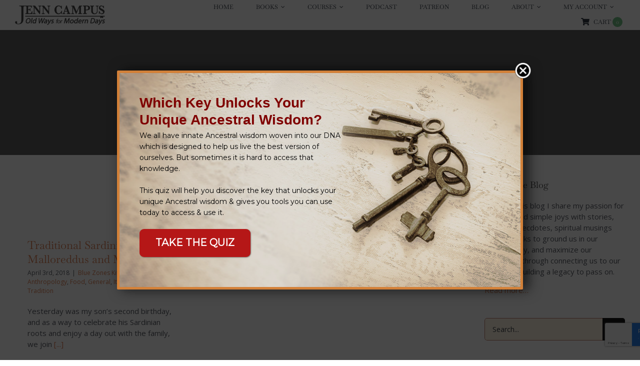

--- FILE ---
content_type: text/html; charset=utf-8
request_url: https://www.google.com/recaptcha/api2/anchor?ar=1&k=6Ler9MMaAAAAAG_k-ggKuQ78c_yTmSXVbchnk3sx&co=aHR0cHM6Ly9qZW5uY2FtcHVzYXV0aG9yLmNvbTo0NDM.&hl=en&v=N67nZn4AqZkNcbeMu4prBgzg&size=invisible&anchor-ms=20000&execute-ms=30000&cb=tz1izbgw95p2
body_size: 48533
content:
<!DOCTYPE HTML><html dir="ltr" lang="en"><head><meta http-equiv="Content-Type" content="text/html; charset=UTF-8">
<meta http-equiv="X-UA-Compatible" content="IE=edge">
<title>reCAPTCHA</title>
<style type="text/css">
/* cyrillic-ext */
@font-face {
  font-family: 'Roboto';
  font-style: normal;
  font-weight: 400;
  font-stretch: 100%;
  src: url(//fonts.gstatic.com/s/roboto/v48/KFO7CnqEu92Fr1ME7kSn66aGLdTylUAMa3GUBHMdazTgWw.woff2) format('woff2');
  unicode-range: U+0460-052F, U+1C80-1C8A, U+20B4, U+2DE0-2DFF, U+A640-A69F, U+FE2E-FE2F;
}
/* cyrillic */
@font-face {
  font-family: 'Roboto';
  font-style: normal;
  font-weight: 400;
  font-stretch: 100%;
  src: url(//fonts.gstatic.com/s/roboto/v48/KFO7CnqEu92Fr1ME7kSn66aGLdTylUAMa3iUBHMdazTgWw.woff2) format('woff2');
  unicode-range: U+0301, U+0400-045F, U+0490-0491, U+04B0-04B1, U+2116;
}
/* greek-ext */
@font-face {
  font-family: 'Roboto';
  font-style: normal;
  font-weight: 400;
  font-stretch: 100%;
  src: url(//fonts.gstatic.com/s/roboto/v48/KFO7CnqEu92Fr1ME7kSn66aGLdTylUAMa3CUBHMdazTgWw.woff2) format('woff2');
  unicode-range: U+1F00-1FFF;
}
/* greek */
@font-face {
  font-family: 'Roboto';
  font-style: normal;
  font-weight: 400;
  font-stretch: 100%;
  src: url(//fonts.gstatic.com/s/roboto/v48/KFO7CnqEu92Fr1ME7kSn66aGLdTylUAMa3-UBHMdazTgWw.woff2) format('woff2');
  unicode-range: U+0370-0377, U+037A-037F, U+0384-038A, U+038C, U+038E-03A1, U+03A3-03FF;
}
/* math */
@font-face {
  font-family: 'Roboto';
  font-style: normal;
  font-weight: 400;
  font-stretch: 100%;
  src: url(//fonts.gstatic.com/s/roboto/v48/KFO7CnqEu92Fr1ME7kSn66aGLdTylUAMawCUBHMdazTgWw.woff2) format('woff2');
  unicode-range: U+0302-0303, U+0305, U+0307-0308, U+0310, U+0312, U+0315, U+031A, U+0326-0327, U+032C, U+032F-0330, U+0332-0333, U+0338, U+033A, U+0346, U+034D, U+0391-03A1, U+03A3-03A9, U+03B1-03C9, U+03D1, U+03D5-03D6, U+03F0-03F1, U+03F4-03F5, U+2016-2017, U+2034-2038, U+203C, U+2040, U+2043, U+2047, U+2050, U+2057, U+205F, U+2070-2071, U+2074-208E, U+2090-209C, U+20D0-20DC, U+20E1, U+20E5-20EF, U+2100-2112, U+2114-2115, U+2117-2121, U+2123-214F, U+2190, U+2192, U+2194-21AE, U+21B0-21E5, U+21F1-21F2, U+21F4-2211, U+2213-2214, U+2216-22FF, U+2308-230B, U+2310, U+2319, U+231C-2321, U+2336-237A, U+237C, U+2395, U+239B-23B7, U+23D0, U+23DC-23E1, U+2474-2475, U+25AF, U+25B3, U+25B7, U+25BD, U+25C1, U+25CA, U+25CC, U+25FB, U+266D-266F, U+27C0-27FF, U+2900-2AFF, U+2B0E-2B11, U+2B30-2B4C, U+2BFE, U+3030, U+FF5B, U+FF5D, U+1D400-1D7FF, U+1EE00-1EEFF;
}
/* symbols */
@font-face {
  font-family: 'Roboto';
  font-style: normal;
  font-weight: 400;
  font-stretch: 100%;
  src: url(//fonts.gstatic.com/s/roboto/v48/KFO7CnqEu92Fr1ME7kSn66aGLdTylUAMaxKUBHMdazTgWw.woff2) format('woff2');
  unicode-range: U+0001-000C, U+000E-001F, U+007F-009F, U+20DD-20E0, U+20E2-20E4, U+2150-218F, U+2190, U+2192, U+2194-2199, U+21AF, U+21E6-21F0, U+21F3, U+2218-2219, U+2299, U+22C4-22C6, U+2300-243F, U+2440-244A, U+2460-24FF, U+25A0-27BF, U+2800-28FF, U+2921-2922, U+2981, U+29BF, U+29EB, U+2B00-2BFF, U+4DC0-4DFF, U+FFF9-FFFB, U+10140-1018E, U+10190-1019C, U+101A0, U+101D0-101FD, U+102E0-102FB, U+10E60-10E7E, U+1D2C0-1D2D3, U+1D2E0-1D37F, U+1F000-1F0FF, U+1F100-1F1AD, U+1F1E6-1F1FF, U+1F30D-1F30F, U+1F315, U+1F31C, U+1F31E, U+1F320-1F32C, U+1F336, U+1F378, U+1F37D, U+1F382, U+1F393-1F39F, U+1F3A7-1F3A8, U+1F3AC-1F3AF, U+1F3C2, U+1F3C4-1F3C6, U+1F3CA-1F3CE, U+1F3D4-1F3E0, U+1F3ED, U+1F3F1-1F3F3, U+1F3F5-1F3F7, U+1F408, U+1F415, U+1F41F, U+1F426, U+1F43F, U+1F441-1F442, U+1F444, U+1F446-1F449, U+1F44C-1F44E, U+1F453, U+1F46A, U+1F47D, U+1F4A3, U+1F4B0, U+1F4B3, U+1F4B9, U+1F4BB, U+1F4BF, U+1F4C8-1F4CB, U+1F4D6, U+1F4DA, U+1F4DF, U+1F4E3-1F4E6, U+1F4EA-1F4ED, U+1F4F7, U+1F4F9-1F4FB, U+1F4FD-1F4FE, U+1F503, U+1F507-1F50B, U+1F50D, U+1F512-1F513, U+1F53E-1F54A, U+1F54F-1F5FA, U+1F610, U+1F650-1F67F, U+1F687, U+1F68D, U+1F691, U+1F694, U+1F698, U+1F6AD, U+1F6B2, U+1F6B9-1F6BA, U+1F6BC, U+1F6C6-1F6CF, U+1F6D3-1F6D7, U+1F6E0-1F6EA, U+1F6F0-1F6F3, U+1F6F7-1F6FC, U+1F700-1F7FF, U+1F800-1F80B, U+1F810-1F847, U+1F850-1F859, U+1F860-1F887, U+1F890-1F8AD, U+1F8B0-1F8BB, U+1F8C0-1F8C1, U+1F900-1F90B, U+1F93B, U+1F946, U+1F984, U+1F996, U+1F9E9, U+1FA00-1FA6F, U+1FA70-1FA7C, U+1FA80-1FA89, U+1FA8F-1FAC6, U+1FACE-1FADC, U+1FADF-1FAE9, U+1FAF0-1FAF8, U+1FB00-1FBFF;
}
/* vietnamese */
@font-face {
  font-family: 'Roboto';
  font-style: normal;
  font-weight: 400;
  font-stretch: 100%;
  src: url(//fonts.gstatic.com/s/roboto/v48/KFO7CnqEu92Fr1ME7kSn66aGLdTylUAMa3OUBHMdazTgWw.woff2) format('woff2');
  unicode-range: U+0102-0103, U+0110-0111, U+0128-0129, U+0168-0169, U+01A0-01A1, U+01AF-01B0, U+0300-0301, U+0303-0304, U+0308-0309, U+0323, U+0329, U+1EA0-1EF9, U+20AB;
}
/* latin-ext */
@font-face {
  font-family: 'Roboto';
  font-style: normal;
  font-weight: 400;
  font-stretch: 100%;
  src: url(//fonts.gstatic.com/s/roboto/v48/KFO7CnqEu92Fr1ME7kSn66aGLdTylUAMa3KUBHMdazTgWw.woff2) format('woff2');
  unicode-range: U+0100-02BA, U+02BD-02C5, U+02C7-02CC, U+02CE-02D7, U+02DD-02FF, U+0304, U+0308, U+0329, U+1D00-1DBF, U+1E00-1E9F, U+1EF2-1EFF, U+2020, U+20A0-20AB, U+20AD-20C0, U+2113, U+2C60-2C7F, U+A720-A7FF;
}
/* latin */
@font-face {
  font-family: 'Roboto';
  font-style: normal;
  font-weight: 400;
  font-stretch: 100%;
  src: url(//fonts.gstatic.com/s/roboto/v48/KFO7CnqEu92Fr1ME7kSn66aGLdTylUAMa3yUBHMdazQ.woff2) format('woff2');
  unicode-range: U+0000-00FF, U+0131, U+0152-0153, U+02BB-02BC, U+02C6, U+02DA, U+02DC, U+0304, U+0308, U+0329, U+2000-206F, U+20AC, U+2122, U+2191, U+2193, U+2212, U+2215, U+FEFF, U+FFFD;
}
/* cyrillic-ext */
@font-face {
  font-family: 'Roboto';
  font-style: normal;
  font-weight: 500;
  font-stretch: 100%;
  src: url(//fonts.gstatic.com/s/roboto/v48/KFO7CnqEu92Fr1ME7kSn66aGLdTylUAMa3GUBHMdazTgWw.woff2) format('woff2');
  unicode-range: U+0460-052F, U+1C80-1C8A, U+20B4, U+2DE0-2DFF, U+A640-A69F, U+FE2E-FE2F;
}
/* cyrillic */
@font-face {
  font-family: 'Roboto';
  font-style: normal;
  font-weight: 500;
  font-stretch: 100%;
  src: url(//fonts.gstatic.com/s/roboto/v48/KFO7CnqEu92Fr1ME7kSn66aGLdTylUAMa3iUBHMdazTgWw.woff2) format('woff2');
  unicode-range: U+0301, U+0400-045F, U+0490-0491, U+04B0-04B1, U+2116;
}
/* greek-ext */
@font-face {
  font-family: 'Roboto';
  font-style: normal;
  font-weight: 500;
  font-stretch: 100%;
  src: url(//fonts.gstatic.com/s/roboto/v48/KFO7CnqEu92Fr1ME7kSn66aGLdTylUAMa3CUBHMdazTgWw.woff2) format('woff2');
  unicode-range: U+1F00-1FFF;
}
/* greek */
@font-face {
  font-family: 'Roboto';
  font-style: normal;
  font-weight: 500;
  font-stretch: 100%;
  src: url(//fonts.gstatic.com/s/roboto/v48/KFO7CnqEu92Fr1ME7kSn66aGLdTylUAMa3-UBHMdazTgWw.woff2) format('woff2');
  unicode-range: U+0370-0377, U+037A-037F, U+0384-038A, U+038C, U+038E-03A1, U+03A3-03FF;
}
/* math */
@font-face {
  font-family: 'Roboto';
  font-style: normal;
  font-weight: 500;
  font-stretch: 100%;
  src: url(//fonts.gstatic.com/s/roboto/v48/KFO7CnqEu92Fr1ME7kSn66aGLdTylUAMawCUBHMdazTgWw.woff2) format('woff2');
  unicode-range: U+0302-0303, U+0305, U+0307-0308, U+0310, U+0312, U+0315, U+031A, U+0326-0327, U+032C, U+032F-0330, U+0332-0333, U+0338, U+033A, U+0346, U+034D, U+0391-03A1, U+03A3-03A9, U+03B1-03C9, U+03D1, U+03D5-03D6, U+03F0-03F1, U+03F4-03F5, U+2016-2017, U+2034-2038, U+203C, U+2040, U+2043, U+2047, U+2050, U+2057, U+205F, U+2070-2071, U+2074-208E, U+2090-209C, U+20D0-20DC, U+20E1, U+20E5-20EF, U+2100-2112, U+2114-2115, U+2117-2121, U+2123-214F, U+2190, U+2192, U+2194-21AE, U+21B0-21E5, U+21F1-21F2, U+21F4-2211, U+2213-2214, U+2216-22FF, U+2308-230B, U+2310, U+2319, U+231C-2321, U+2336-237A, U+237C, U+2395, U+239B-23B7, U+23D0, U+23DC-23E1, U+2474-2475, U+25AF, U+25B3, U+25B7, U+25BD, U+25C1, U+25CA, U+25CC, U+25FB, U+266D-266F, U+27C0-27FF, U+2900-2AFF, U+2B0E-2B11, U+2B30-2B4C, U+2BFE, U+3030, U+FF5B, U+FF5D, U+1D400-1D7FF, U+1EE00-1EEFF;
}
/* symbols */
@font-face {
  font-family: 'Roboto';
  font-style: normal;
  font-weight: 500;
  font-stretch: 100%;
  src: url(//fonts.gstatic.com/s/roboto/v48/KFO7CnqEu92Fr1ME7kSn66aGLdTylUAMaxKUBHMdazTgWw.woff2) format('woff2');
  unicode-range: U+0001-000C, U+000E-001F, U+007F-009F, U+20DD-20E0, U+20E2-20E4, U+2150-218F, U+2190, U+2192, U+2194-2199, U+21AF, U+21E6-21F0, U+21F3, U+2218-2219, U+2299, U+22C4-22C6, U+2300-243F, U+2440-244A, U+2460-24FF, U+25A0-27BF, U+2800-28FF, U+2921-2922, U+2981, U+29BF, U+29EB, U+2B00-2BFF, U+4DC0-4DFF, U+FFF9-FFFB, U+10140-1018E, U+10190-1019C, U+101A0, U+101D0-101FD, U+102E0-102FB, U+10E60-10E7E, U+1D2C0-1D2D3, U+1D2E0-1D37F, U+1F000-1F0FF, U+1F100-1F1AD, U+1F1E6-1F1FF, U+1F30D-1F30F, U+1F315, U+1F31C, U+1F31E, U+1F320-1F32C, U+1F336, U+1F378, U+1F37D, U+1F382, U+1F393-1F39F, U+1F3A7-1F3A8, U+1F3AC-1F3AF, U+1F3C2, U+1F3C4-1F3C6, U+1F3CA-1F3CE, U+1F3D4-1F3E0, U+1F3ED, U+1F3F1-1F3F3, U+1F3F5-1F3F7, U+1F408, U+1F415, U+1F41F, U+1F426, U+1F43F, U+1F441-1F442, U+1F444, U+1F446-1F449, U+1F44C-1F44E, U+1F453, U+1F46A, U+1F47D, U+1F4A3, U+1F4B0, U+1F4B3, U+1F4B9, U+1F4BB, U+1F4BF, U+1F4C8-1F4CB, U+1F4D6, U+1F4DA, U+1F4DF, U+1F4E3-1F4E6, U+1F4EA-1F4ED, U+1F4F7, U+1F4F9-1F4FB, U+1F4FD-1F4FE, U+1F503, U+1F507-1F50B, U+1F50D, U+1F512-1F513, U+1F53E-1F54A, U+1F54F-1F5FA, U+1F610, U+1F650-1F67F, U+1F687, U+1F68D, U+1F691, U+1F694, U+1F698, U+1F6AD, U+1F6B2, U+1F6B9-1F6BA, U+1F6BC, U+1F6C6-1F6CF, U+1F6D3-1F6D7, U+1F6E0-1F6EA, U+1F6F0-1F6F3, U+1F6F7-1F6FC, U+1F700-1F7FF, U+1F800-1F80B, U+1F810-1F847, U+1F850-1F859, U+1F860-1F887, U+1F890-1F8AD, U+1F8B0-1F8BB, U+1F8C0-1F8C1, U+1F900-1F90B, U+1F93B, U+1F946, U+1F984, U+1F996, U+1F9E9, U+1FA00-1FA6F, U+1FA70-1FA7C, U+1FA80-1FA89, U+1FA8F-1FAC6, U+1FACE-1FADC, U+1FADF-1FAE9, U+1FAF0-1FAF8, U+1FB00-1FBFF;
}
/* vietnamese */
@font-face {
  font-family: 'Roboto';
  font-style: normal;
  font-weight: 500;
  font-stretch: 100%;
  src: url(//fonts.gstatic.com/s/roboto/v48/KFO7CnqEu92Fr1ME7kSn66aGLdTylUAMa3OUBHMdazTgWw.woff2) format('woff2');
  unicode-range: U+0102-0103, U+0110-0111, U+0128-0129, U+0168-0169, U+01A0-01A1, U+01AF-01B0, U+0300-0301, U+0303-0304, U+0308-0309, U+0323, U+0329, U+1EA0-1EF9, U+20AB;
}
/* latin-ext */
@font-face {
  font-family: 'Roboto';
  font-style: normal;
  font-weight: 500;
  font-stretch: 100%;
  src: url(//fonts.gstatic.com/s/roboto/v48/KFO7CnqEu92Fr1ME7kSn66aGLdTylUAMa3KUBHMdazTgWw.woff2) format('woff2');
  unicode-range: U+0100-02BA, U+02BD-02C5, U+02C7-02CC, U+02CE-02D7, U+02DD-02FF, U+0304, U+0308, U+0329, U+1D00-1DBF, U+1E00-1E9F, U+1EF2-1EFF, U+2020, U+20A0-20AB, U+20AD-20C0, U+2113, U+2C60-2C7F, U+A720-A7FF;
}
/* latin */
@font-face {
  font-family: 'Roboto';
  font-style: normal;
  font-weight: 500;
  font-stretch: 100%;
  src: url(//fonts.gstatic.com/s/roboto/v48/KFO7CnqEu92Fr1ME7kSn66aGLdTylUAMa3yUBHMdazQ.woff2) format('woff2');
  unicode-range: U+0000-00FF, U+0131, U+0152-0153, U+02BB-02BC, U+02C6, U+02DA, U+02DC, U+0304, U+0308, U+0329, U+2000-206F, U+20AC, U+2122, U+2191, U+2193, U+2212, U+2215, U+FEFF, U+FFFD;
}
/* cyrillic-ext */
@font-face {
  font-family: 'Roboto';
  font-style: normal;
  font-weight: 900;
  font-stretch: 100%;
  src: url(//fonts.gstatic.com/s/roboto/v48/KFO7CnqEu92Fr1ME7kSn66aGLdTylUAMa3GUBHMdazTgWw.woff2) format('woff2');
  unicode-range: U+0460-052F, U+1C80-1C8A, U+20B4, U+2DE0-2DFF, U+A640-A69F, U+FE2E-FE2F;
}
/* cyrillic */
@font-face {
  font-family: 'Roboto';
  font-style: normal;
  font-weight: 900;
  font-stretch: 100%;
  src: url(//fonts.gstatic.com/s/roboto/v48/KFO7CnqEu92Fr1ME7kSn66aGLdTylUAMa3iUBHMdazTgWw.woff2) format('woff2');
  unicode-range: U+0301, U+0400-045F, U+0490-0491, U+04B0-04B1, U+2116;
}
/* greek-ext */
@font-face {
  font-family: 'Roboto';
  font-style: normal;
  font-weight: 900;
  font-stretch: 100%;
  src: url(//fonts.gstatic.com/s/roboto/v48/KFO7CnqEu92Fr1ME7kSn66aGLdTylUAMa3CUBHMdazTgWw.woff2) format('woff2');
  unicode-range: U+1F00-1FFF;
}
/* greek */
@font-face {
  font-family: 'Roboto';
  font-style: normal;
  font-weight: 900;
  font-stretch: 100%;
  src: url(//fonts.gstatic.com/s/roboto/v48/KFO7CnqEu92Fr1ME7kSn66aGLdTylUAMa3-UBHMdazTgWw.woff2) format('woff2');
  unicode-range: U+0370-0377, U+037A-037F, U+0384-038A, U+038C, U+038E-03A1, U+03A3-03FF;
}
/* math */
@font-face {
  font-family: 'Roboto';
  font-style: normal;
  font-weight: 900;
  font-stretch: 100%;
  src: url(//fonts.gstatic.com/s/roboto/v48/KFO7CnqEu92Fr1ME7kSn66aGLdTylUAMawCUBHMdazTgWw.woff2) format('woff2');
  unicode-range: U+0302-0303, U+0305, U+0307-0308, U+0310, U+0312, U+0315, U+031A, U+0326-0327, U+032C, U+032F-0330, U+0332-0333, U+0338, U+033A, U+0346, U+034D, U+0391-03A1, U+03A3-03A9, U+03B1-03C9, U+03D1, U+03D5-03D6, U+03F0-03F1, U+03F4-03F5, U+2016-2017, U+2034-2038, U+203C, U+2040, U+2043, U+2047, U+2050, U+2057, U+205F, U+2070-2071, U+2074-208E, U+2090-209C, U+20D0-20DC, U+20E1, U+20E5-20EF, U+2100-2112, U+2114-2115, U+2117-2121, U+2123-214F, U+2190, U+2192, U+2194-21AE, U+21B0-21E5, U+21F1-21F2, U+21F4-2211, U+2213-2214, U+2216-22FF, U+2308-230B, U+2310, U+2319, U+231C-2321, U+2336-237A, U+237C, U+2395, U+239B-23B7, U+23D0, U+23DC-23E1, U+2474-2475, U+25AF, U+25B3, U+25B7, U+25BD, U+25C1, U+25CA, U+25CC, U+25FB, U+266D-266F, U+27C0-27FF, U+2900-2AFF, U+2B0E-2B11, U+2B30-2B4C, U+2BFE, U+3030, U+FF5B, U+FF5D, U+1D400-1D7FF, U+1EE00-1EEFF;
}
/* symbols */
@font-face {
  font-family: 'Roboto';
  font-style: normal;
  font-weight: 900;
  font-stretch: 100%;
  src: url(//fonts.gstatic.com/s/roboto/v48/KFO7CnqEu92Fr1ME7kSn66aGLdTylUAMaxKUBHMdazTgWw.woff2) format('woff2');
  unicode-range: U+0001-000C, U+000E-001F, U+007F-009F, U+20DD-20E0, U+20E2-20E4, U+2150-218F, U+2190, U+2192, U+2194-2199, U+21AF, U+21E6-21F0, U+21F3, U+2218-2219, U+2299, U+22C4-22C6, U+2300-243F, U+2440-244A, U+2460-24FF, U+25A0-27BF, U+2800-28FF, U+2921-2922, U+2981, U+29BF, U+29EB, U+2B00-2BFF, U+4DC0-4DFF, U+FFF9-FFFB, U+10140-1018E, U+10190-1019C, U+101A0, U+101D0-101FD, U+102E0-102FB, U+10E60-10E7E, U+1D2C0-1D2D3, U+1D2E0-1D37F, U+1F000-1F0FF, U+1F100-1F1AD, U+1F1E6-1F1FF, U+1F30D-1F30F, U+1F315, U+1F31C, U+1F31E, U+1F320-1F32C, U+1F336, U+1F378, U+1F37D, U+1F382, U+1F393-1F39F, U+1F3A7-1F3A8, U+1F3AC-1F3AF, U+1F3C2, U+1F3C4-1F3C6, U+1F3CA-1F3CE, U+1F3D4-1F3E0, U+1F3ED, U+1F3F1-1F3F3, U+1F3F5-1F3F7, U+1F408, U+1F415, U+1F41F, U+1F426, U+1F43F, U+1F441-1F442, U+1F444, U+1F446-1F449, U+1F44C-1F44E, U+1F453, U+1F46A, U+1F47D, U+1F4A3, U+1F4B0, U+1F4B3, U+1F4B9, U+1F4BB, U+1F4BF, U+1F4C8-1F4CB, U+1F4D6, U+1F4DA, U+1F4DF, U+1F4E3-1F4E6, U+1F4EA-1F4ED, U+1F4F7, U+1F4F9-1F4FB, U+1F4FD-1F4FE, U+1F503, U+1F507-1F50B, U+1F50D, U+1F512-1F513, U+1F53E-1F54A, U+1F54F-1F5FA, U+1F610, U+1F650-1F67F, U+1F687, U+1F68D, U+1F691, U+1F694, U+1F698, U+1F6AD, U+1F6B2, U+1F6B9-1F6BA, U+1F6BC, U+1F6C6-1F6CF, U+1F6D3-1F6D7, U+1F6E0-1F6EA, U+1F6F0-1F6F3, U+1F6F7-1F6FC, U+1F700-1F7FF, U+1F800-1F80B, U+1F810-1F847, U+1F850-1F859, U+1F860-1F887, U+1F890-1F8AD, U+1F8B0-1F8BB, U+1F8C0-1F8C1, U+1F900-1F90B, U+1F93B, U+1F946, U+1F984, U+1F996, U+1F9E9, U+1FA00-1FA6F, U+1FA70-1FA7C, U+1FA80-1FA89, U+1FA8F-1FAC6, U+1FACE-1FADC, U+1FADF-1FAE9, U+1FAF0-1FAF8, U+1FB00-1FBFF;
}
/* vietnamese */
@font-face {
  font-family: 'Roboto';
  font-style: normal;
  font-weight: 900;
  font-stretch: 100%;
  src: url(//fonts.gstatic.com/s/roboto/v48/KFO7CnqEu92Fr1ME7kSn66aGLdTylUAMa3OUBHMdazTgWw.woff2) format('woff2');
  unicode-range: U+0102-0103, U+0110-0111, U+0128-0129, U+0168-0169, U+01A0-01A1, U+01AF-01B0, U+0300-0301, U+0303-0304, U+0308-0309, U+0323, U+0329, U+1EA0-1EF9, U+20AB;
}
/* latin-ext */
@font-face {
  font-family: 'Roboto';
  font-style: normal;
  font-weight: 900;
  font-stretch: 100%;
  src: url(//fonts.gstatic.com/s/roboto/v48/KFO7CnqEu92Fr1ME7kSn66aGLdTylUAMa3KUBHMdazTgWw.woff2) format('woff2');
  unicode-range: U+0100-02BA, U+02BD-02C5, U+02C7-02CC, U+02CE-02D7, U+02DD-02FF, U+0304, U+0308, U+0329, U+1D00-1DBF, U+1E00-1E9F, U+1EF2-1EFF, U+2020, U+20A0-20AB, U+20AD-20C0, U+2113, U+2C60-2C7F, U+A720-A7FF;
}
/* latin */
@font-face {
  font-family: 'Roboto';
  font-style: normal;
  font-weight: 900;
  font-stretch: 100%;
  src: url(//fonts.gstatic.com/s/roboto/v48/KFO7CnqEu92Fr1ME7kSn66aGLdTylUAMa3yUBHMdazQ.woff2) format('woff2');
  unicode-range: U+0000-00FF, U+0131, U+0152-0153, U+02BB-02BC, U+02C6, U+02DA, U+02DC, U+0304, U+0308, U+0329, U+2000-206F, U+20AC, U+2122, U+2191, U+2193, U+2212, U+2215, U+FEFF, U+FFFD;
}

</style>
<link rel="stylesheet" type="text/css" href="https://www.gstatic.com/recaptcha/releases/N67nZn4AqZkNcbeMu4prBgzg/styles__ltr.css">
<script nonce="ndVXcWfWnPyPWPdvyErnuA" type="text/javascript">window['__recaptcha_api'] = 'https://www.google.com/recaptcha/api2/';</script>
<script type="text/javascript" src="https://www.gstatic.com/recaptcha/releases/N67nZn4AqZkNcbeMu4prBgzg/recaptcha__en.js" nonce="ndVXcWfWnPyPWPdvyErnuA">
      
    </script></head>
<body><div id="rc-anchor-alert" class="rc-anchor-alert"></div>
<input type="hidden" id="recaptcha-token" value="[base64]">
<script type="text/javascript" nonce="ndVXcWfWnPyPWPdvyErnuA">
      recaptcha.anchor.Main.init("[\x22ainput\x22,[\x22bgdata\x22,\x22\x22,\[base64]/[base64]/[base64]/[base64]/[base64]/[base64]/KGcoTywyNTMsTy5PKSxVRyhPLEMpKTpnKE8sMjUzLEMpLE8pKSxsKSksTykpfSxieT1mdW5jdGlvbihDLE8sdSxsKXtmb3IobD0odT1SKEMpLDApO08+MDtPLS0pbD1sPDw4fFooQyk7ZyhDLHUsbCl9LFVHPWZ1bmN0aW9uKEMsTyl7Qy5pLmxlbmd0aD4xMDQ/[base64]/[base64]/[base64]/[base64]/[base64]/[base64]/[base64]\\u003d\x22,\[base64]\\u003d\\u003d\x22,\[base64]/CnBrCvWN/[base64]/DlMOsQsKFwrLCkcOzwrpbWsK8wo3CgwzCtMKBwprCmxV7wrB0w6jCrsKCw6DCim3DsQ84wrvCh8KQw4IMwqHDsS0ewrHCr2xJHcOFLMOnw4RUw6lmw6PCmMOKECNcw6xfw4DCo37DkFnDq1HDk1Iuw5lyXMKcQW/DvRoCdUMaWcKEwr/Cog5lw6LDisO7w5zDrUtHNWcew7zDon3Dj0UvIQRfTsKRwqwEesORw47DhAsEHMOQwrvCj8Kic8OfCsOJwphKYcOWHRgHcsOyw7XCuMKbwrFrw5Q7X37ChzbDv8KAw4jDl8OhIxd7YWo/KVXDjWrCti/[base64]/DoSrCm8KVW2F0wr7CgCzCtE7CtDBJBsKUSMOMN17Dt8K/wobDusKqWTbCgWUSL8OVG8Oowopiw7zCv8O2LMKzw4/CqTPCsgrClHEBbsKgSyMPw5XChQx1dcOmwrbCtHzDrSw2wq1qwq0HGVHCpkPDt1HDrirDhULDgQLCqsOuwoIqw5JAw5bCgUlawq1TwoHCqnHCg8Kdw47DlsOWWsOswq1eCAF+worCq8OGw5E/w5LCrMKfFRDDvgDDp0jCmMO1VMOTw5Zlw75awqB9w4wvw5sbw7XDk8KyfcOywoPDnMK0asKkV8KrOsKdUsOSw6bCsl8rw4gxwpsNwq/Dq1rDimvCoybDvnTDliTCjBwXfWMkwrLCjxfDssKJCRwyIBnDn8K6RCDDoyfDrAPCjcKjw7zDgsKnBl3DpjoIwo9hw51hwqJcwpJ/WcOQAmJOLHnCiMKBw5lfw7YiNcO5wqgWw5rCsl7Cl8KBXMKtw4LDhsKXPcKqwrDCjMKMYMOqQ8Kgw63DtMO9wrAHw586wqvDn1kSw4PCizLDj8KHwoR6w7fCnMOkWXnCicOuFDDDhyjCpcKNPSPCosOGw7nDln4Swph/w49obMK2LGpWfgsxw59GwpDDpS4wScOqPMKzWMOYw6LCtcOcWDDCsMOCQcKMB8KbwpQ5w55Zw63Cm8O6w7d/wq7DosKUwpZ3w4bDnWLCkAkswqM/wrRfw4/DohNKY8OOwqrDlcKsdGA7dsK7w6tVw7XCr0AXwpfDssOVwr7CtcKbwqfDusK+EcKNwqhuwrAYwolGw5vCmzAxw6LCgwDDuxDCoShhXcOqwqV1w6gTI8OpwqTDg8K2YhnCiScLXyHCocKHK8K/wqXCiSrCv0kiTcK/w5lIw5hvGzQSw5PDnsOLScOkcMKiwqp7wpXDgG/[base64]/[base64]/FcKEbcKgC8K1wpJtwqXClioHwq1pw6XDvz1gwprCnE8xwoDDqkBuBsO1wrZSw4LDvH3CtHo7wp/[base64]/[base64]/DgQ4TQgIoDBRzw6bDmzh9LwIJfsKiw6d/[base64]/DqBjCuMOoHcKfw6wXwr49w4UDX8O3PMKiw43DgcK3FCx/[base64]/CosKPwr7CgxzCsFvCpiPChj3CoAJfBMO7IWYRLMKGwrnCkjYRw5TDuVXDp8KVdcKwP3/CisKGwqbCu3jDkT48wo/CnRslZXFhwplRHMO9EMKCw5LCv03DnkjCtcK3C8OhGScKfR8Jw73Cv8KQw6zCpWEaRBbDjikaEcOhVgJxWTfCl0LCjQIMwqt6wqRwfsO3wpZbw4kewp1cc8OaU0VuKyXCnw/DsT0iBBMXf0XDvsKVw6YwworDq8Osw4w0wofCkcKOLiN2wqHCnCDDsHZ0U8OEY8KHwrbCr8Kiwo/DocORfVHCm8O9WFHDjCdDeUYqwrNpwqgyw7HCo8KGwrDCscKTwqEARz7DmUEJw6PCgsO5cDVCwp5Zw7Fzw7TClsOYwq7DssKtaDBHw68pwrkTOgrCicKgwrV2wphAw6xrYy/Cs8KsABl7Ki3ClMOEN8O+w7HCk8OQeMKdwpQ+DsKMwrkcwpHChMKadENtwo0sw5l4wpEwwrrCoMODdMKww5AkWR3CunJYw4UVaT0ywrMvw5jDk8OpwqHCksK/[base64]/Cg2zCnVjCncOgTjHDksOGEcKnw481WcKiDi/Cs8KWFCQ7RsKMMypiw6hgQcKSXSfDjMKwwojCogZ3esK2RDMfwpYUw63CpMOgDcKAcMOLw7p8wrDDsMKCwqHDlWEdHcOYwr9bwqPDhAAqw4/DvyPCtcKJwqJqworDlyvDtSAlw7Z2QMKLw5LCrFXDtMKGwrjDr8KJw7U5VsOYwrc0SMKzasKfWMK6wqTDtDZGw4pXfnE4CGEgdjLDhcK5MAbDrcKob8OJw77CqTDDv8KZUkgLKcOoXzs9UcOoOCjDsCMGbsKZw5/Cs8OuOUzDgU3DhcOzwpHCrsKCecKLw6jCqh7CvMK8wr9pwp41MxXDgTFFwrpxwo1eDGtcwpfCtcKjNMOudFTCh0kXw5TCsMOKwpjDsR4bw4vDjMOeVMKQeAoCYRjDoXEhbcKzwpPCpU82PUl/XzPCsErDqUEAwpcePXHCozjDjUBwFsOPw7XCl07DsMOgSS5Yw6JmYT5Hw6fDjMOAw40jwp0lwqdBwqTDqxYSb3LCrUo+acKlF8Kmwo/Duz3CmGnCjQ8Ja8KCw7lcIzvCqsO6wp3CuinCisOzw5LDlkNqLSfDgjzDk8Kowqdtw4jCiHQrwpzDpUhjw6zDs1Y+H8KxacKIIsKQwr1Fw5fDgcKMASfDt0rDmzjCnx/DkV7DuDvCvRHCosO2BcOXGcOHB8KMcgXCnUFBwpjCpEYQAVIZLSLDjULCkh3CicK7VURwwphxwrZRw7vDmcOHPmsOw63CucKawpLDl8KIwq/[base64]/Dn8Okw57DiU13R8KresKuw4JWwqzCuMKVw7ogdwRyw4nDoGNTDQPCgmQhA8KGw6YmwqjChw1XwonDiQPDrMO5wrLDj8OIw7/CvsKYw45kYMK9ZQ/Co8OVPcKVTcKew7glw53DkDQKw7LDl2tcw6rDplchUiDDixTChsKvwr/DscOewoZZDhcNwrLCpsKeOcKTw5Bmw6TCu8OXw6HCrsOwDMOGwr3CthgJwookZFxiw7wGc8KJVBpJwqAsw6fCjTgMw7LCmcKbKiQuQVrCjCrCj8Ozw6bCkMKvwptmA0pXwo3Dvj/CmcK5WX1lwoDClMKow40AMVw2w7HDhFbCi8KLwpIrcMOvfcKGwqPDq1nCr8OKwq11w4okRcOJwpswb8OGwobClMKVw53DqVzDl8KUwpRTwpRLwo90IMOCw5Z/[base64]/fcKnNW8JwpQIP2PChsOewrXDpMOsGSjCmyDDu8KvRMKtMMOxw7rCjsKPIVF8wqXCusKzIcKBABvDvmPCs8O/wr4VKUPDvQnDqMOYw5vDhkYDd8OMw58sw5wpwokzWkdLCChFw7LDljUiNcKnwpZ/[base64]/w6HDmj5fwqbDqsKUw5vCpcOuRmDCizbDiyDDjnNGGMKCNgwHwo3CicOaJ8KKH0UsZ8K+w6U6w4DDgcKHXMKzcFDDrBzCoMKIGcOIAcKRw7JIw7DCmBkmWMK1w44wwp5IwqpewoFLw54sw6DDhsKvAi7Cklx/[base64]/[base64]/[base64]/CnC/DkVg2w7cRwqFPwoLCkAvDvALCmsO4TF/CinjDl8K3PsKDIjUKFXnCmHwwwpDDo8K9w6XClsODwovDqiXDnH/DjW3DljrDjMKMeMKlwpQwwpBCd2cqw7PCo0l6w4spL3Nkw7dPC8K9Eg/[base64]/[base64]/Dp8OKw4osw5vDuMOKFMOcfV/Dt1/Cli5Dw4LClsKBw5hmMGMOJMOacnTCn8Onw6LDlnx2dcOqHjnDkFlfw7nCosK2RDLDhHJTw6vCqCXCiXcKJ3XClgsMGQ8UCsKLw6rDlgrDlMKSaXsHwqBhwpnCukVcHcKNJ13Dgyoew6LDqlcBY8OXw5HCmX1Kfi/[base64]/CvcKqXzl6UMKCwp3Dr1DDimXCsVrDq8OvOSNOBUhaSUliw5ZTw5tJwonClMK2wpdFw7fDunvDmlXDnTNrBcKFNDwJBcKoPMO3worDnsK2N0oYw5fDnsKXwo5rwrfDs8KCZWHDvsOBTCzDnkERwpQFWMKDaE5Ow54Dwo1AwpLDlj/CoyVAw6DDvcKYw5NIfsOkwqnDnsKUwpbDhEbCoQUNVFHCh8OgZyEcwqRBwo1yw5fDvAVzAMKXb1wkOnjCmMOUw63DqW9lw4wcPVV/GBxawoZZCA9lw61sw7BJSQR7w6jDl8Kiw5LDm8KRw5BLS8Olw77DhsKxCDHDjFfCvsOmE8OnQMOrw43ClsKgel4HMA/Cm0s5N8OhdMKXY0sPaUE6wpxJwqPCjcKcYwU/[base64]/[base64]/ChsK1DCBGw5VewpRgGlpBZcOfHsKVw7PCiMO5PTfDkcONwrUaw583w5FCwqzCt8KAe8Onw4TDhUzDmmnCjsKDBcKjYAYVw4XCpMKawpTCq0h/[base64]/wq0wUMKnwqPCgcOGJiYLX8Ogw6DDg1MTU8Kvw7nCl2TDtsO4woxaRmZjwp/DlnPCrsOnw6cmwpbDmcOiwpfDkmhxYCzCvsKwLcKKwrTCh8KNwoZvw7vChcK+O3TDtcKhVhnChcK3aD/ChzvCr8OgeQ7CnTHDrcKkw6NFYsOZasKCcsKwPSHDrMOSF8OgG8OwTMKfwrbDrcKJAg81w6fCnMOCL2bCr8OBI8KICMOZwpRYwqJPcMKww43Dh8KqQsOZHAvCvHjCo8K8wrEFw5xvwohLwpnDqlHDsHbCsBzCqDfCnsOdfsO/[base64]/w4rCrcKLBMOaVMKswrjDpMOywprDt8OlFDx3w4h7wrgBFMO5BcOuSMOZw4RgEsKeAkXCjFbDhsKEwpMAT1LChi7DqMKUTsOCUsOcPsOlw74ZKsOwcCwQVivDjmzChcK4w7VQAUXChBZISShKcRcTFcK/wqfCl8OdAcO0G047TBrChcK0NsOpPMK5w6Qcc8OEw7R6IcO7w4cUdyVUMG0Fdz0HScOxKAnCsEXCtiYRw7tUwoTCi8OuNl8ww5tnP8KwwrjChsOGw7TCjMKAw7zDncOsXcOWwqcswr/ChUTDn8KaW8OXXMK6bQHDmhVcw7sKbMKcwqzDphVgwqQBZ8KIAQHCpMOOw4BWw7PCv2AYw5TCh11+w5vCsTwWw5kuw6Z4PWLCjMOkE8OWw48zwojCkMKsw6DDm0rDg8KsW8Kgw4nDj8OccsO5wrfCi0/Dp8OLN1XDmiMYUMOww4XCqMKhMk9gw6x/[base64]/Cp14Kw7nCtsKAwoInwoDDt0dwb8OGSzzCisK/YcOKwqEww64VQ2HDh8K/MCXDsU8VwrcSTMK0wr7DsQvDkMK2wppYw5XDiTYMwoUfw53DsT7DgHzDm8O1w7nCqCDDtsKZwrHCrsObwpkQw6zDq1BIUVZowpFJd8K4ZcK5LcKWwqBQeBTCj2zDnjbDtcKKCkDDncK0wr3CohoZw7/Ck8OTGTTCnE5IRcOSRwDDn1NIHElqDsOvOV0iSlLDuUrDo0nDosKBw4XCqsOhasObH03Dg8KVfkZqFMK1w6xXIUbDlXoZUcKPw73CosK/bsOWwqbDsXTDusOgwrswwqvDmALDtcObw7Jfwo0jwonDqMKJPcKrwpd1wqXDtgnDnSVnw5fDvwTCtDTCv8OFJcOcV8OZXE1fwqdywqQpwqnDsgkceAgkwq1sJMKoEFEFwrnCs0EoHjvCkMOCcsOTwrtFw6zCv8OHXsOxw6vDvcK7TA/DocKMQMO3w6HDuy9Kwr01wo3Dt8OsegkCwpXCu2YFw5/[base64]/wqtiw63CnsOjdCo5w63CuFYELMK7w5/ChMOzw5cLC0/[base64]/AkbCsn7CsnfCvcOQw7bCpnASPVfDsngtwozDgsKFe2YJAxHDtkgsaMKWw4nCtlTCmVzCh8KiwqvCpBTCnB3Dh8OzwozCrsKcc8ORwp1lIUcIcm/CqGLDp1sGw4HCucOEcT1lT8OQwpvDpVrCthUxwqnDi2BtQ8OHA07Csy/[base64]/CqUptAMKjw4rDvmzDoQTCvcKFw41hw6p1O1sfwpPDucK4wqDCowRQworDvcKZwrkZbm1Rw6nDujrCviJMw7bDmhjDlGV0w6LDuC7ChUk2w4PChhHDk8OtLsOxBsKrwofDtz/CmMOKJMKQdklLwozDnUXCr8KJw63Dt8KtY8OLwo/[base64]/wqJFDDvCq1gZLT0YYn4MfSfDqMOBw7rCl8OlaMOnJW3CoBvDrsKOd8KEw6jDpBs5KCwHw4LDuMOCWmDDnsK7wp4UD8OEw6BCwoPCixDCrcOAfABRGwo4X8K9U3gkw7/[base64]/DmcKvOzBeUAIFw5Yzw7jDnTvDocOUJMOaeVfDn8KaLm3DocKFD14dwobColDDoMOYw43ChsKGwo0zw6jDp8O/fDnDs33DvFsawqYawp/CsjdjwonCohjClgNswpTDijo3CsOUw5zCv3/DnHhswoAlw67CmMK/w7R+DVpcL8OuAsKNbMOww6Fbw6/CssOhw58AKjFANMK3IyAxFEYEwqbCjD7CjhNoQ0Maw67Dm2AFw7LCn25iw6/DkD3Dl8KoIMKiWkMVwrjClcK+wr/[base64]/MgjDs8Okw78MPsKvw4hqwrMDw4jCr8ODF2/CgMKfTzAiRcOcw6xoYFNIS13Ci3/DoF4MwoJkwr0oABojV8OTwqZiSiXCnwvCsHEjw49RWzXClMOtKUXDq8KhdEnCv8K1wpQwDlINUDw9Dh/CisKywr7DpkfCt8OccMOqwooBwrMEecOQwoZcwrDClsKVHMK1w7RWwrhRPMK0P8Osw4IbLMKALsO3wrx9wogDewRhXncGdsKzwozDlw7CoHI4CT/DucKcw4jDvsOLwq/CmcKuFicrw6kaA8OCIlTDgsKnw61nw6/CmcOXLMOhwo7Ds3gxw7/[base64]/CnsOcGi8Pw45PO8KtA8O+w68idVnCgU0sY8KXdCjDucOwTMOXwqh1KcKpw43DqBcyw5Ebw5ZMbcOfPS/CiMOuHcKjwqPDkcOLwqQmaX3ChhfDkj0qwrszw6fDlsKqS0nCoMOaE0jCg8O8asKoBDvCtjw4w7NHw6zCigYCL8OVLjkmwrQ5SsK/w4rDlUzCq1jDlALCrMORwrHDr8KRXMOXW3cew4JiYUtpYsOYblvCjMKuJMKOw4Q5Nz/[base64]/ZQF9w6tFC3TCgcK2T0bCssOWbMKxd8KEwovCtcKUwpZnw5FIw6wRdcOUWsKDw4/DlsORwoQJD8KMw4huwobDm8OoZMOzw6MQwroRS2pdJDkvwqnDt8KpT8KFw4YNw7LDoMOQAcO1w7jCuBfCujfDmzk0w5IoD8OPwo/DhcKWw5nDlB3DrioPNsK1cTl4w4/DlcKdScOuw6Vpw5ZHwo7DnXjDjMOTL8OpVlRgwrRGw4knU3NYwpxzw7rDmDMyw49+VsKTwoTDkcOQwolyX8OMZCJsw5gBd8OSw4/DiTnCskFnNVdfw6J4wq3DgcKuwpLDjMOXw5DCjMKVfsOFw6HDpXpOYcKaQ8Kyw6B5w6XDo8OTImvDqsOyawjCtcO9XcOlCiV6w47CjQDCtEzDnMK/w5DDj8K6aiFSLsO2w4VrRlBYwrPDqDUySsKVw4TDocKaIErDjRwzRBfCnBnCocK+wrDCl13CqMKFw4zDrzLCgh/DhHkBecOsLD42NXnDrABJaS4PwrvCtcOYEHFCWRLCgMOkwqUHLyIEWC3CuMO9wr/Dq8KPw7DCvxPDmsOlw4TCm0hUwq3Ds8OGwqPCisKgUF3DhsK6wqZNw5A4wrzDuMO3w4Rpw4ddLUNsSMOyBgHCtyrCisOhXMOmccKZw7DDgMKmA8Oxw40GK8KvFGTCjHwow5Z/[base64]/Dv8KuZsKEAMOyw5PDtmEIw43DhcK/FW0QwoLDoRbCvDEMwqFjwrLCpF9OP1/ChAzCmCoMBkTDjifDil3CljnDugpVAAZPck/[base64]/AQ4FwpJjWcK4w6jDpBcuwp/DtTwowoUUwpzDqMOjwpjCgMK9w77DoHR0wofDvjwNdwLCtMKnwoQbVmUpKE/DlSnCgkBHwpVkwr7DmVAjwrrCiW7CpX/[base64]/Cu0nCmHXCj1AIQH80wr9cw5jDgWF+w6PChcO7wpvDt8OUwooewqwKHsOjwpBzElprw5Y4IMOxwolEw444JmYVw5QtYgrCnsO1PDZNwprDvi7Dn8KlwozCqMKUwrLDrsKIJMKqc8K8wrYjEDlLcBjCk8KzaMOrHMKiKcKAwq/DgDvCuyfDgn5CdXheNcKafgvChyLDiFTDmcOxDcOzd8O3wr44UEnCrsO2w5zDj8K4KcKNwqZKw7jDlWXCvSJea2tYwrPCscOow5nCpMOcwo8nw5lvCMKcGFzCnMOqw6Q0w7fCtGjCngYZw4zDnCNOVsKlw5TCgU5JwoU3G8Kww7Zte3BXIwpoXsKWW24YdsO/[base64]/CvHw5wpbCocK8w6ZweBLCnSIyw7ZTwpPDiQtLE8OZRh3DlcKWw5hfdgNeQMKPwpwhw47CiMOYwp81w4bCmws0w7VhE8O7QsO5wpJAw7PDrcKZwojCjmNJJhLDoFNzKcO/w5nDiE0YBMODPcKzwqXCo0VWNiPDjMO/[base64]/CnRI6elkaa8OGw4UCL8Ojw7rCpMKuw4kEFgtBwp7CpB7CpsKcHVBsKxDCihbDlF0/fQgrw7vDvXV9csKmH8KrOjfCpsO+w5DDvz3DmMOZCmPDpMK/wqlPwq0YbSAPUDHDusKoSMOYTToOHMOHwrhRwqrDtjzCnwM9wozCoMOKA8OJTEHDjzNRw4hdwqvDisK5b1/CumtqG8O8w7DDtMODY8OVw6fCuWfDrhIWV8KVbSEtZMKRdcKKwqYFw45wwpbCnMKpw5nCu3cww7HDhlNjecO5wqU+KMK5P0cIU8OIw53Dj8O1w5LCt2fDgMKwwofDnF3DplPCs07DjsOpAG3DlG/Cog/Do0B6wolTw5JwwqLDpmABwqbDoyF0w4PDuhbCrULCmwHDo8K5w4ItwrrDr8KHDyHDvnTDgCplDGHDrcOewpjDo8OlN8KOwqoywqbDvGN0w7nCiiR/[base64]/[base64]/DmGQgBsKMw5IXw5/DjC9Sb8KMF8KlVcK1wr/[base64]/CnALCvj7DgMOzwoAXC8OnPW5bw49wJ8KSw4IKA8Onw48Kw63Do3TCssOzD8OQc8KyHMKAVcOBRcOwwpxsBCvDgUXCsyM2wos2wq4DJ3wCPsK9ZcOnEcOGW8OYSMOtw7TClH/ClcO9wqsOYsK7BMKRwqZ6LMKxb8OewojDmhE+wp4YfhnDnMK/acONIsOVwq5dw5/Cn8O1OUV5eMKdcsOGe8KPcQl6NsKow6vCgAzDqcOKwp5VKsKSNHU1bMOFwrLCncO3TcO5w5MYCMOOw4Q0f0nDjV/[base64]/WMKQwqoZPT3DhmHDuklecMOvw6s1dcOPKi5KLABwIwbCrFMZGMOIM8KqwqkveTQ6wokRw5HDpnVaVcOGW8KVIRTCqXUTT8OTw6jCssOYHsOtwotXw5DDpQwuG2hpFcOyOgHCosK/w7YVGsOtwqQ3VUk8w5vCoMOpwqzDqcKOIcKCw5s3fcKtwo7DpBTCj8KuFMKQw4Agw7vDojg4PxTCusODM3VjB8OWDTtWFRvDrhvDmMOAw53DtFUdPjxoEiTCl8ObX8KveRQEwp8WIsO2w5B1LMOKRsOtwr5gAX1dwqjDtMOaSB/Dt8KAw5F9w4vDpsOrw6nDvkfDiMKxwq9Mb8OmSkXCqsO7w7TDkgBVAcOHwp5Xw4LDs0oxw5nCvMO2w5XDgcKowp1Gw4XChsOcwqxiHUZVAlE1UgjCqxkTHnQhXiQSwp08w4Bdf8OKw4ABIi3DvMOCLMK9wqgZw4sQw6bCv8K/[base64]/CuR9BXWF2TUZjfFQmbBbCsTISWMKLw45Sw63Cn8OTV8O+wr4/w619fGDCs8KCwpJGNVLCuBp4w4bDjcKdMcKLwowqW8OUwo7CusOHwqDDhBDCl8Obw7VPM0zDmcKdQsOHIMO5OiRFECtQGRLDuMK3w5PCiijCtMKFwplldMOZwrFjBsKuYcOIK8OfM1PDoy/Dr8KxFGbDtMKGNnMUTsKJKRBBa8O2IiHDpMOow44ew4jDl8KmwrozwpElwo7DpWDDoGfCqcKhH8KiETHCtcKcEGbCvcKyKMKdwrI8w7M6bGAAw4clOQbCocKzw5TDvkR/wodwV8K/LcO9NsKYwoA1CGR9w6LDlcOWA8KjwqLCksOXe0tXYcKSw7LDgMKUw63CgcKlEkbDl8Oqw7DCo2/CoSfDnCgUXz/[base64]/[base64]/Cv0dSYsK5w7Ejw7LCjcOfSCJow4nDlRlzw5o4AkzCo013acKfw5dnw6/[base64]/DqATDrm9KVsOYL2zCmgbDvCHCkcOTwrsNw7rDhsKVB3zDkCtgw6dDT8K5LmrDoRsKbkbDtcKGeHxfwp9ow7lhwocBwpNMbsKvCcOkw6IdwpUoKcKoaMOHwpUKw6XCvXJ8woBdwr/DssKWw57CvChLw4/Cn8OjD8KAw4fCqcOVw7QUeys/KMOUSsO9BjUMwpcEAsOJwqPDny03Py/[base64]/N0zCqMK+w6tYw6LCowweOQQKwoEsUMOJBn/Cn8OAw4cdSsKzC8K/w4sgwrQIwq9Dw4/CgsOdDTHChxXDoMOFSsKQw78Jw4nCksOew5fCggjCn3/[base64]/XsOJw4Apwr7CpMKEw40/woPDisONPsOXNMKcG8Kiw4/Do8OGwrkhRzoNU24zF8KWw67Ds8KxwobCjMKxw5dMwpUELXAhaizCjgVVw4YgM8KpwpHDgwXDv8KYVEDCj8O0wqjDiMKpeMOzwrrDk8Kyw6vChknDkXo9woHCisOdwoI9w68Tw5HCtMK/[base64]/[base64]/wrNpwooDCXthHB/Crk/Dp8Kgw4AmXUh8wrbDvk3Dnl9fWDopaMO/wr9hITNuJ8Ouw63DnMOZXcK6w5UiAlkpJ8O1w7ErIMOiw63DoMOpW8OpcQsjwrDDgHPClcOtPhfDscOiaEhyw7/[base64]/HxRow6JQFMOLeMKRaMKNdcKKIcKGSQxQwr5pwpTCm8KbwrDCocOCQcOibcKhQsK+wpXDnTseOMOHHsOfNMKGwpcSw53Di2LCvQYEwoVDbm7CnHleQHbClMKKw6UBwpcLE8O9cMKow4zCpcKqKFnCn8OOdcOrWCIUE8O6ZiJnH8OAw6kLw5DDixzDmQHDnQJvOXkKNsK/wpDDhsOnRwbDmsOxGsOzE8KiwpHDkS10ZxBBw4jDpcOQwo9Gw4rDpn/CqkzDrkcbwojCm0/DgBbCqxgbwo86AmwawozCmjfCv8OLw7PCuyLDqsO2E8OgMsKlw5BGXU8ewrZnw6phUk3DtyrCqH/[base64]/CkMOTCiU6wo7DkMOww5nDvsOlMW7CusKdSG7DujXDhQTCqsOdw7fCvA8qwq0xeBROP8K3L27DgXgnXS7DoMKvwpHDjMKeWT/DtMOzw4klY8K9w5fDosOow4nCgsK5aMOWwpBaw6E9wrDClMKXwqXDpsKWwojDhMKPwozCunNvC1jCrcOYXcKhAmp2wqpSwrvCg8OTw6jDtijCkMK/wrzDmh9ULRAqNGrDom/DkMO2wp5kwqgAUMKLwqnCoMKDw54cwqUCwp0WwpYnwpJmIMKjAMK9IMKNdsK2w5poGcKMQ8OEwoHCkSzCkMOOV3DCocOLw7hmwp97ekdOcATDiGN+w53CpsOIJVYvwo7ClQzDsSwYdcKFRmNyYTU9NsKrexY+P8OHKMOOW0XDh8KNQ3/DisKTwqVdXWXCrsKkwqrDtU7DtUXDmCpNwr3CiMOwNsKAe8Kkek/DiMOAbsOuwonCvknCvHVqw6HCgMOWwpjDhmvCgw/ChcO8O8KQQUdrCsKWw5fDscKuwpkrw6TCvsO6XsOlw4Nzwo42aT3Dl8KBw4wnXQMpwoRBLy7DqCbCrF/DgDVpw7sVcMO1wqPDoyRHwq9wEnHDriPCvMKcHEwiw4MCTMKiwodtB8K6w6AyMWvCk3LDvyYswr/DlsKmw4kswoRoLSnCq8Ouw6bDsw0uwpHCkDzCg8OYIHdXw6t0NMOrwrVyCMOUUMKlQ8KCwrjCuMK6wpYrP8KNw74qBwfCtigmEk7DlVtjdMKHFMOMOTQ7w4p8wpTDrsOYYMO4w5LDksKWU8OLaMO+dsKZwq/[base64]/OMKGwok1wpELwpIqw7/DuGLCgcO1ScKcMsOJRSnDuMKmw6dxLGHCgHtgw7RbwpLDjXAYw48UelFncWjDlHM7PMKlEsKSw5BlU8OBw7fCssOswqQPYAPCgMKQwonCjsK/ScO9NhVhLDIjwqscw5k1w45UwonCtzzCisKAw7V8wph5HMOdLVzDqgtUwpLCqMKlwo/[base64]/DlEROOTomw5/CpsOlw7Nxwr/DrgXCq2xDw5zCvRVgwqoQUhcAQmLCvcKIw7/CrsKyw7weWAXCtiRcwr10FMOPQ8KjwpzCjCRWaX7Cu0rDrn0Xw79uw7vDkB4leUsFHcKyw7h6wpVQwogew7jDlRLCowjCvsK1wqHDszIyZsKIwqHDihc6TsOIw4vDq8Kbw5/[base64]/RzMEw7ILVBPCuBdFwqkxw73DqcKYOWLCvknDi8KnYsKPKMOGwr42WcOdJ8KhbF7DpSloNMONwo7ClRoWw4jCosOPeMKtD8KqNFlmw7p/w4hiw5AJACgWelLCtgvCksOvByIaw5zDrcOxwq3ClBsKw44yw5TDgxLDk2IdwofCuMOYD8OmP8O0w5lQC8KRwr0ZwrnCoMKCMhg/WcO6NcKww6/[base64]/[base64]/[base64]/Dj8KsCgrDhsOEw6tcJsKxw7jDhMKhw7RwSS7CssOLUQZgTFbDlMKew5zDlcKQG1txRsKQPMOjwqUtwrtDYHXDpcOxwoMkwpDCiGnDlWLDtcKsT8KxYBtlAcOcwplwwrLDm2zCi8OPfcORe0/Di8KEUMKBw4xifjsBSGZqX8KJXWbCqMKNRcOJw7nDksOAB8Odw6RGwo7Cg8Kbw60Vw5UnE8O+KQpZwrFATsODwrBJwqQzwpHDnMKOwrnCqRfCvMKAZMKaFWdHKGB7RcKSQcOzw5MEwpPDg8Kpw6PCvcKGw5LDhn15VkgPIC0bcR9pwofCqsKbD8KZZg/CumTClcOCwr/DpSvCo8KwwohVHSXDnwNNw5dGLsOWw5oZwrlFOVDDusO1DsO0woZvPTcTw6rDtMOQFyDCkcOjw5nDoVzDu8O+JHoMwq9qw6MGdsOCwoMGUWHCm0V2w6ckGMOxXXXDoDvDtWvDklNqB8OtMMKFKcK2PMO8UsKCw68vDSh9ER3DuMOpOQ7DhcKCw7/Dmx3Dh8OGw7B+AC3Dg3TDv3tjwo0oVMObQ8O4wp1YTEAxU8OLwqdSCcKcUx/[base64]/Djg3CnMKRw4HDrMKcfcKkXkRHYTfDjMONEQrCvUoDwp/[base64]/B8OUwo4uw5PCp8KTwpHDqBU1OsO1DVzDn2vCkUXCn3XDpWs/wqYdBsK4wojDicKrwqJHaFXDpkhFNV7DlMOhZsKEJjZOwoo8XMOhfcOWwpTClsO8JQzDgMKEworDsS1SwpLCocOEFMKcbcOZAhzCpcOuKcO7UBcPw4dIwqrCicOZD8OcNMOhwqPCuAPCp00Yw6bDsDPDmQV6wrXCiA4Uw7h2UkkTw6Unw4NyHWfDuUbCosK/[base64]/w65MXF8qw7fDkMKCwrDCu0vCnMOaeEc/wqrDvmcqFsKQwqzDpsO9WcOTK8O6wq7DlH9eG3fDpT7Dj8KCwqLDi33CusOTLB3Ct8Kdw7R7ASrCsWHDtV7CpzDCpz4yw7zDk2N5bTYcRsKdYzYmcR/CvsKNS3gnSsOZEMO0woUZw4pMWsKnRm1wwofCmcKwLT7DjsKMa8Kaw6pQwpsYeS1hwqTCnznDhTtPw5hdw6I9C8O9wrNLdA/CtMKYZV4Yw4LDtsKjw7HDn8OpwqbDnlLDkB7CnHPDvi7DrsKWRXLChi01V8Kxw4cpw67DjEbCjcO9CXnDv2LDgsOyQMOTBsKuwqvCrncww4gpwpcnKMKkw45wwrTDs0HDhsKoVULDphsyWcOVTyfDqCwWIG9/[base64]/DpHLCr2PCgn5dw5cfQCdWPznDviomOMObwoFAw7zClcOqwrvChXgHNcKRZMOtQmReMMO1w4wYwrfCrS56w6w3w4lrwprCkzkIEUhuJ8KDw4LDvRrClsOCwpjCgiXDtl/Dqh5FwpLDkjBBwo3DlToDTMOWGVIoD8KGR8OfOibCrMKOCMOkw4nDscKQH0h+wotYdx9jw7hEw4bChsONw5PDrxPDgsKsw4xWZ8OMb1bCg8OLe2p/[base64]/KsKZw5waOMKpw6HClHMHJUMjw7M7XSTChnduw5bDk8K7wrQSw5jDs8KRwq3Cp8KaGW/CiHDCkwzDicKow5R9cMKWdsKhwq1rFxzChGXCpy0rwrJxFznCl8KGwpjDsxwPAyFfwoRewr9kwqVhOCnDlhrDpkVLwopjwqMLwpVjw4rDhHTDncKgwp/DrcKuehwDw5LDgCzDpsKBw7nCk2bCpkcOdn1Uw5PCr0zDlDp8ccOCW8O6wrY8HsOtwpXCtsO3DcKZc1hiaggeDsOcTMK6wqFkPhnCssO6woENCSNaw4cvXy7Cr23Dli0ww4rDncKVTCvCl3wKYMOyecOzw57DlgcXw71Kw4/CqzV8AsOcwo/CmMKRwr/DpMK/[base64]/[base64]/DkDdwwqDDqsOrfBlQAcODwpdCQsOlw5rDi1FmSUUfDcOURsKuw4rDmMKSwqsfw63CnAjDp8OJwqUIw7tLw4E1aH/Ds3UMw4nCt2HDmcKDY8K7woIawpLCpMKaO8OGNg\\u003d\\u003d\x22],null,[\x22conf\x22,null,\x226Ler9MMaAAAAAG_k-ggKuQ78c_yTmSXVbchnk3sx\x22,0,null,null,null,1,[2,21,125,63,73,95,87,41,43,42,83,102,105,109,121],[7059694,466],0,null,null,null,null,0,null,0,null,700,1,null,0,\[base64]/76lBhn6iwkZoQoZnOKMAhmv8xEZ\x22,0,0,null,null,1,null,0,0,null,null,null,0],\x22https://jenncampusauthor.com:443\x22,null,[3,1,1],null,null,null,1,3600,[\x22https://www.google.com/intl/en/policies/privacy/\x22,\x22https://www.google.com/intl/en/policies/terms/\x22],\x22lnYkBQpRxsgXZlU2jXZLCBYAmYtWhRK2YkLYtchSmaQ\\u003d\x22,1,0,null,1,1769918399808,0,0,[111,95,8],null,[109,170,57],\x22RC-jcqpPw7jjbn7zA\x22,null,null,null,null,null,\x220dAFcWeA5agicMpo9-fz2P8kZKEhNt1hYKhuUI9QHzwaettPaPoAV8t9i7vziP6ZL614sKtLVx0ihFwhCO5KLRCGdkJZ7RkouYyA\x22,1770001200015]");
    </script></body></html>